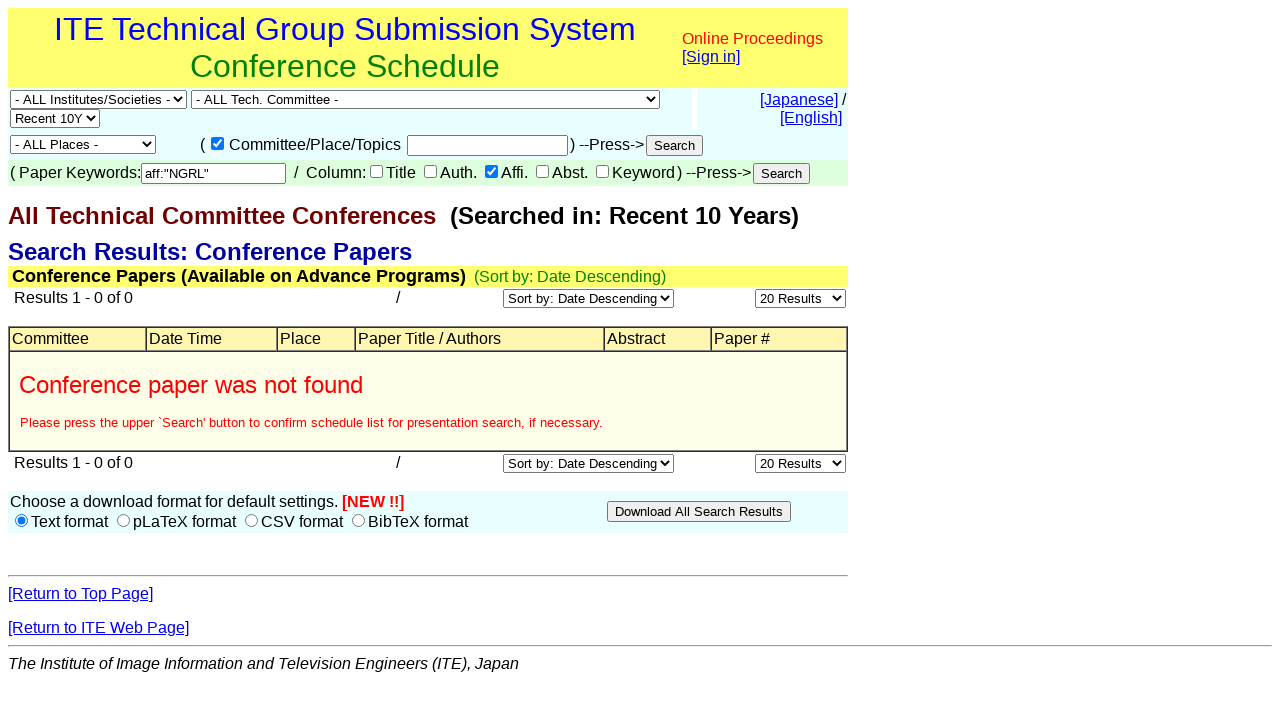

--- FILE ---
content_type: text/html
request_url: https://www.ite.or.jp/ken/search/index.php?search_mode=form&year=39&psort=1&pskey=aff%3A%22NGRL%22&ps3=1&layout=&lang=eng&term=AFFILIATION
body_size: 31244
content:
<!DOCTYPE html PUBLIC "-//W3C//DTD HTML 4.01 Transitional//EN">

<html>

	<head>
		<meta http-equiv="content-type" content="text/html;charset=UTF-8">
		<meta http-equiv="Content-Language" content="ja" />
		<meta name="generator" content="Adobe Dreamweaver CS3, NOT Academic Edition">
		<meta name="author" content="Team Tsujioka, Osaka City University">
		<meta name="robots" content="">
		<meta name="keywords" content="Electronics,Information,Communication,Institute,Technical Group,Technical Committee">
		<title>ken-system: - All Technical Committee Conferences - Searched in: Recent 10 Years</title>
		<style type="text/css">body,td,th,input,textarea {font-family: 'MS PGothic',Osaka,Arial,Sans-Serif;}</style>
		<!-- <style type="text/css">body,td,th,input,textarea {font-family: Osaka,'ＭＳ Ｐゴシック','MS PGothic',Sans-Serif;}</style> --> <!-- ORG -->
		<!-- <style type="text/css">body,td,th,input,textarea {font-family: 'メイリオ','Meiryo','ＭＳ Ｐゴシック','MS PGothic',Sans-Serif;}</style> --><!-- Osakaの代わりにメイリオ -->
		<!-- <style type="text/css">body,td,th,input,textarea {font-family: 'ＭＳ Ｐゴシック','MS PGothic',Sans-Serif;}</style> --> <!-- Osaka抜き -->
		<!-- <style type="text/css">body,td,th,input,textarea {font-family: '游ゴシック体',YuGothic,'Yu Gothic','游ゴシック体 Medium','Yu Gothic M','Yu Gothic Medium','ＭＳ Ｐゴシック','MS PGothic',Sans-Serif;}</style> --> <!-- Osakaの代わりに游ゴシック体 -->
	<link rel="shortcut icon" href="/ken/images/favicon-ite.ico">
	<link rel="icon" type="image/vnd.microsoft.icon" href="/ken/images/favicon-ite.ico">
	</head>

        <!-- FOR DEBUG: <body bgcolor="#ffffff" onload=send_load_otani_server("","","","","","")> -->
	<body bgcolor="#ffffff">
		
<script type="text/javascript">
<!--
/*
FOR DEBUG:
*/
//-->
</script>
<script type="text/javascript">
<!--
function download_confirm(url,caption)
{
  // program, form1, search
  yesno = confirm("Do you want to download the paper's PDF file?" + "\n" + caption);
  if (yesno == true) {
    location.href = url;
  }
}
//-->
</script>
		<table width="840" border="0" cellspacing="0" cellpadding="0">
						<tr>
				<td bgcolor="#ffff6f" height="80">
				<table width="100%"><tr><td align="center"><font size="+3" color="blue">ITE Technical Group Submission System</font><br>
				<font size="+3" color="green">Conference Schedule</font></td>
				<td>					<font color="red">Online Proceedings</font><br>
                                        <a href="https://www.ite.or.jp/ken/user/index.php?cmd=login&amp;back_url=https%3A%2F%2Fwww.ite.or.jp%2Fken%2Fsearch%2Findex.php%3Fsearch_mode%3Dform%26year%3D39%26psort%3D1%26pskey%3Daff%253A%2522NGRL%2522%26ps3%3D1%26layout%3D%26lang%3Deng%26term%3DAFFILIATION&amp;lang=eng">[Sign in]</a>

</td></tr></table>
				</td>
			</tr>
			
			<script type="text/javascript">
			<!--
			function select_instsoc(form, selobj)
			{
			  form.tgid.selectedIndex = 0;
			  form.submit();
			}
			function select_tgid(form, selobj)
			{
			  form.submit();
			}
			function select_year(form, selobj)
			{
			  form.submit();
			}
			function click_sch1(form, chkobj)
			{
			  form.submit();
			}
			function select_region(form, selobj)
			{
			  form.submit();
			}
			function select_psort(form, selobj)
			{
			  val = selobj.options[selobj.selectedIndex].value;
			  if (val != "" && val != "1") {
			    form.psort.value = selobj.value;
			    form.submit();
              }
			}
			function select_psize(form, selobj)
			{
			  val = selobj.options[selobj.selectedIndex].value;
			  if (val != "" && val != "2") {
			    form.psize.value = selobj.value;
			    form.submit();
              }
			}
			function submit_instsoc(form)
			{
			  form.pskey.value = "";
			  form.ps1.checked = true;
			  form.ps2.checked = true;
			  form.ps3.checked = true;
			  form.ps4.checked = true;
			  form.ps5.checked = true;
			  return (true);
			}
			function submit_paper(form)
			{
			  return (true);
			}
			function is_ignore_submitelement(el)
			{
			  var tag = el.tagName;
			  if (tag.toLowerCase() == "textarea") {
			    return (true);
			  }
			  switch (el.type) {
			  case "button":
			  case "submit":
			  case "reset":
			  case "image":
			  case "file":
			    return (true);
			  }
			  return (false);
			}
			function is_inputelement(el)
			{
			  switch (el.type) {
			  case "text":
			  case "radio":
			  case "checkbox":
			  // case "password":
			    return (true);
			  }
			  return (false);
			}
			function set_enterkey_to_click(button_id, form_name)
			{
			  var form = (form_name == null) ? document.forms[0]: document.forms[form_name];
			  var bt = document.getElementById(button_id);
			  // alert("set_enbetkey");
			  document.onkeypress = function (ev) {
			    ev = ev ? ev: event;
			    var keycode = ev.charCode ? ev.charCode : ((ev.which) ? ev.which: ev.KeyCode);
			    var el = ev.target ? ev.target : ev.srcElement;
			    if (Number(keycode) == 13) { // '\r'
			      if (!is_ignore_submitelement(el)) {
			        bt.click();
			      }
 			      return (is_inputelement(el) ? false : true);
			    }
                          }
			}
			//-->
			</script>
			<tr>
				<td>
					<form action="/ken/search/index.php" method="get" name="form1">
						<table width="100%" border="0" cellspacing="0" cellpadding="2">
							<tr>
								<td bgcolor="#e9ffff"><select name="instsoc" size="1" onchange="select_instsoc(this.form, this)">
										<option value="">- ALL Institutes/Societies -</option>										<option  value="ITE">ITE</option>
										<option  value="IEICE">IEICE</option>
										<option  value="IEICE-A">&nbsp;A: Eng. Sci. Society</option>
										<option  value="IEICE-N">&nbsp;N: NOLTA Society</option>
										<option  value="IEICE-B">&nbsp;B: Commun. Society</option>
										<option  value="IEICE-C">&nbsp;C: Electron. Society</option>
										<option  value="IEICE-D">&nbsp;D: Inf. & Sys. Society</option>
										<option  value="IEICE-H">&nbsp;H: Human Comm. Grp.</option>
										<option  value="IEICE-2A">&nbsp;2A: Eng. Sci. Society</option>
										<option  value="IEICE-2N">&nbsp;2N: NOLTA Society</option>
										<option  value="IEICE-2B">&nbsp;2B: Commun. Society</option>
										<option  value="IEICE-2C">&nbsp;2C: Electron. Society</option>
										<option  value="IEICE-2D">&nbsp;2D: Inf. & Sys. Society</option>
										<option  value="IEICE-2H">&nbsp;2H: Human Comm. G.</option>
										<option  value="IEICE-3B">&nbsp;3B: Commun. Society</option>
										<option  value="IEE">IEE</option>
										<option  value="IEIJ">IEIJ</option>
										<option  value="JSAP">JSAP</option>
										<option  value="IPSJ">IPSJ</option>
										<option  value="IEEE">IEEE</option>
										<option  value="ASJ">ASJ</option>
										<option  value="JSAI">JSAI</option>
										<option  value="OSJ">OSJ</option>
										<option  value="HIS">HIS</option>
										<option  value="VRSJ">unknown</option>
										<option  value="OTHERS">Others</option>
									</select>&nbsp;<select name="tgid" size="1" onchange="select_tgid(this.form, this)">
										<option value="">- ALL Tech. Committee -</option>										<option  value="ITE-3DMT">Three-Dimensional Media Technology (3DMT)</option>
										<option  value="ITE-AIT">Artistic Image Technology (AIT)</option>
										<option  value="ITE-BCT">Broadcasting and Communication Technologies (BCT)</option>
										<option  value="ITE-ENT">Entrepreneur Engineering (ENT)</option>
										<option  value="ITE-HI">Human Inormation (HI)</option>
										<option  value="ITE-IDY">Information Display (IDY)</option>
										<option  value="ITE-IST">Information Sensing Technologies (IST)</option>
										<option  value="ITE-ME">Media Engineering (ME)</option>
										<option  value="ITE-MMS">Multi-media Storage (MMS)</option>
										<option  value="ITE-SIP">Sport Information Processing (SIP)</option>
										<option  value="ITE-SMC">Spatial Media Conference (SMC)</option>
										<option  value="IEICE-ITS">Intelligent Transport Systems Technology (IEICE-ITS)</option>
										<option  value="IEICE-SIP">Signal Prosessing (IEICE-SIP)</option>
										<option  value="IEICE-SIS">Smart Info-Media Systems (IEICE-SIS)</option>
										<option  value="IEICE-AP">Antennas and Propagation (IEICE-AP)</option>
										<option  value="IEICE-CQ">Communication Quality (IEICE-CQ)</option>
										<option  value="IEICE-CS">Communication Systems (IEICE-CS)</option>
										<option  value="IEICE-EMCJ">Electromagnetic Compatibility (IEICE-EMCJ)</option>
										<option  value="IEICE-MoNA">Mobile Multimedia Communications (IEICE-MoNA)</option>
										<option  value="IEICE-OCS">Optical Communication Systems (IEICE-OCS)</option>
										<option  value="IEICE-OFT">Optical Fiber Technology (IEICE-OFT)</option>
										<option  value="IEICE-CPM">Component Parts and Materials (IEICE-CPM)</option>
										<option  value="IEICE-EID">Electronic Information Displays (IEICE-EID)</option>
										<option  value="IEICE-ICD">Integrated Circuits and Devices (IEICE-ICD)</option>
										<option  value="IEICE-MRIS">Magnetic Recording (IEICE-MRIS)</option>
										<option  value="IEICE-OME">Organic Material Electronics (IEICE-OME)</option>
										<option  value="IEICE-SDM">Silicon Device and Materials (IEICE-SDM)</option>
										<option  value="IEICE-EMM">Enriched MultiMedia (IEICE-EMM)</option>
										<option  value="IEICE-IBISML">Information-Based Induction Sciences and Machine Learning (IEICE-IBISML)</option>
										<option  value="IEICE-IE">Image Engineering (IEICE-IE)</option>
										<option  value="IEICE-LOIS">Life Intelligence and Office Information Systems (LOIS) (IEICE-LOIS)</option>
										<option  value="IEICE-MI">Medical Imaging (IEICE-MI)</option>
										<option  value="IEICE-OIS">Office Information System (IEICE-OIS)</option>
										<option  value="IEICE-PRMU">Pattern Recognition and Media Understanding (IEICE-PRMU)</option>
										<option  value="IEICE-HCS">Human Communication Science (IEICE-HCS)</option>
										<option  value="IEICE-HIP">Human Information Processing (IEICE-HIP)</option>
										<option  value="IEICE-MVE">Media Experience and Virtual Environment (IEICE-MVE)</option>
										<option  value="IEICE-BioX">Biometrics (IEICE-BioX)</option>
										<option  value="IEICE-BS">Biometric System Security (IEICE-BS)</option>
										<option  value="IEE-CMN">Communications (IEE-CMN)</option>
										<option  value="IEE-EDD">Electron Devices (IEE-EDD)</option>
										<option  value="IEE-MAG">* (IEE-MAG)</option>
										<option  value="IEE-MSS">MMS (IEE-MSS)</option>
										<option  value="IEE-OQD">* (IEE-OQD)</option>
										<option  value="IEIJ-SSL">* (IEIJ-SSL)</option>
										<option  value="IPSJ-AVM">Audio Visual and Multimedia Information Processing (IPSJ-AVM)</option>
										<option  value="IPSJ-CVIM">Computer Vision and Image Media (IPSJ-CVIM)</option>
										<option  value="IPSJ-EC">Entertainment Computing (IPSJ-EC)</option>
										<option  value="IPSJ-HCI">Human-Computer Interaction (IPSJ-HCI)</option>
										<option  value="IPSJ-SI">Sports Informatics (IPSJ-SI)</option>
										<option  value="IEEE-AP-S">IEEE AP-S Japan Chapter (IEEE-AP-S)</option>
										<option  value="IEEE-AP-S-FUKUOKA">IEEE AP-S Fukuoka Chapter (IEEE-AP-S-FUKUOKA)</option>
										<option  value="IEEE-BT">IEEE BTS Japan Chapter (IEEE-BT)</option>
										<option  value="IEEE-BT-TOKYO">IEEE BTS Tokyo Section (IEEE-BT-TOKYO)</option>
										<option  value="IEEE-CE-JC">IEEE Consumer Electronics Society Japan Chapter (IEEE-CE-JC)</option>
										<option  value="IEEE-CE-Kansai">IEEE Consumer Electronics Society Kansai Chapter (IEEE-CE-Kansai)</option>
										<option  value="IEEE-TMC">IEEE TMC Japan Chapter (IEEE-TMC)</option>
										<option  value="ASJ-H">Auditory Research Meeting (ASJ-H)</option>
										<option  value="OSJ-HODIC">Holographic Display Artists and Engineers Club (OSJ-HODIC)</option>
										<option  value="OSJ-VRG">Vision Research Group (OSJ-VRG)</option>
										<option  value="HI-SIG-DeMO">De-vice Media Oriented UI (HI-SIG-DeMO)</option>
										<option  value="HI-SIG-VR">Technical Group on (HI-SIG-VR)</option>
										<option  value="AS">The Society for Art and Science (AS)</option>
										<option  value="CG-ARTS">Computer Graphic Arts Society (CG-ARTS)</option>
										<option  value="CIAJ">Communications and Information network Association of Japan (CIAJ)</option>
										<option  value="DEBUG">Debugging (DEBUG)</option>
										<option  value="HIS">Human Interface Society (HIS)</option>
										<option  value="IIEEJ">The Institute of Image Electronics Engineers of Japan (IIEEJ)</option>
										<option  value="ITE-HOKKAIDO">ITE Hokkaido Chapter (HOKKAIDO)</option>
										<option  value="ITE-HOKURIKU">ITE Hokuriku Chapter (HOKURIKU)</option>
										<option  value="ITE-KANSAI">ITE Kansai Chapter (KANSAI)</option>
										<option  value="ITE-KYUSHU">ITE Kyushu Chapter (KYUSHU)</option>
										<option  value="ITE-SHIKOKU">ITE Shikoku Chapter (SHIKOKU)</option>
										<option  value="ITE-TOHOKU">ITE Tohoku Chapter (TOHOKU)</option>
										<option  value="ITE-TOKAI">ITE Tokai Chapter (TOKAI)</option>
										<option  value="JFACE">Japanese Academy of Facial Studies (JFACE)</option>
										<option  value="JSIR">The Japan Society of Infrared Science and Technology (JSIR)</option>
										<option  value="JSKE">Japan Society of Kansei Engineering (JSKE)</option>
										<option  value="JSPE-IAIP">Industrial Application of Image Processing (JSPE-IAIP)</option>
										<option  value="LSJ">The Laser Society of Japan (LSJ)</option>
										<option  value="RSJ">The Robotics Society of Japan (RSJ)</option>
										<option  value="SID-JC">Society for Informtion Display Japan Chapter (SID-JC)</option>
										<option  value="URCF">Ultra-Realistic Communications Forum (URCF)</option>
										<option  value="VRPSY">SIG-VRPSY (VRPSY)</option>
										<option  value="VRSJ">The Virtual Reality Society of Japan (VRSJ)</option>
									</select>&nbsp;<select name="year" size="1" onchange="select_year(this.form, this)">
										<option  value="0">Latest</option>
										<option  value="24">2026</option>
										<option  value="23">2025</option>
										<option  value="22">2024</option>
										<option  value="21">2023</option>
										<option  value="20">2022</option>
										<option  value="19">2021</option>
										<option  value="18">2020</option>
										<option  value="17">2019</option>
										<option  value="16">2018</option>
										<option  value="15">2017</option>
										<option  value="14">2016</option>
										<option  value="13">2015</option>
										<option  value="12">2014</option>
										<option  value="11">2013</option>
										<option  value="10">2012</option>
										<option  value="9">2011</option>
										<option  value="8">2010</option>
										<option  value="7">2009</option>
										<option  value="6">2008</option>
										<option  value="5">2007</option>
										<option  value="4">2006</option>
										<option  value="3">2005</option>
										<option  value="2">2004</option>
<!--
										<option  value="37">2039</option>
										<option  value="36">2038</option>
										<option  value="35">2037</option>
										<option  value="34">2036</option>
										<option  value="33">2035</option>
										<option  value="32">2034</option>
										<option  value="31">2033</option>
										<option  value="30">2032</option>
										<option  value="29">2031</option>
										<option  value="28">2030</option>
										<option  value="27">2029</option>
										<option  value="26">2028</option>
										<option  value="25">2027</option>
										<option  value="24">2026</option>
										<option  value="23">2025</option>
										<option  value="22">2024</option>
										<option  value="21">2023</option>
										<option  value="20">2022</option>
										<option  value="19">2021</option>
										<option  value="18">2020</option>
										<option  value="17">2019</option>
										<option  value="16">2018</option>
										<option  value="15">2017</option>
										<option  value="14">2016</option>
										<option  value="13">2015</option>
										<option  value="12">2014</option>
										<option  value="11">2013</option>
										<option  value="10">2012</option>
										<option  value="9">2011</option>
										<option  value="8">2010</option>
										<option  value="7">2009</option>
										<option  value="6">2008</option>
										<option  value="5">2007</option>
										<option  value="4">2006</option>
										<option  value="3">2005</option>
										<option  value="2">2004</option>
-->
										<!-- <option  value="1">2003</option> -->
										<option  value="41">Recent 1M</option>
										<!-- <option  value="42">Recent 3M</option> -->
										<!-- <option  value="43">Recent 6M</option> -->
										<option  value="44">Recent 1Y</option>
										<option  value="45">Recent 2Y</option>
										<option  value="46">Recent 3Y</option>
										<option  value="47">Recent 5Y</option>
										<option selected value="48">Recent 10Y</option>
										<option  value="49">2005-2009</option>
										<option  value="50">2010-2014</option>
										<option  value="51">2015-2019</option>
										<option  value="52">2020-2024</option>
										<option  value="53">2025-2029</option>
										<!-- <option  value="54">2030-2034</option> -->
										<!-- <option  value="55">2035-2039</option> -->
										<!-- <option  value="56">2032-2034</option> -->
										<!-- <option  value="57">2035-2037</option> -->
										<option  value="39" disabled>All Years</option>
									</select></td>
								<td width="1"></td>
								<td align="right" bgcolor="#e9ffff">&nbsp;<a href="/ken/search/index.php?instsoc=&amp;tgid=&amp;year=48&amp;region=&amp;schkey=&amp;sch1=1&amp;pskey=aff%3A%22NGRL%22&amp;ps1=&amp;ps2=&amp;ps3=1&amp;ps4=&amp;ps5=&amp;search_mode=form&amp;pnum=0&amp;psize=2&amp;psort=1&amp;layout=&amp;lang=jpn">[Japanese]</a> / <a href="/ken/search/index.php?instsoc=&amp;tgid=&amp;year=48&amp;region=&amp;schkey=&amp;sch1=1&amp;pskey=aff%3A%22NGRL%22&amp;ps1=&amp;ps2=&amp;ps3=1&amp;ps4=&amp;ps5=&amp;search_mode=form&amp;pnum=0&amp;psize=2&amp;psort=1&amp;layout=&amp;lang=eng">[English]</a>&nbsp;</td>
							</tr>
						</table>
						<table width="100%" border="0" cellspacing="0" cellpadding="2">
							<tr>
								<td bgcolor="#e9ffff"><select name="region" size="1" onchange="select_region(this.form, this)">
										<option selected value="0">- ALL Places -</option>
										<option  value="1">Hokkaido</option>
										<option  value="2">Tohoku Region</option>
										<option  value="3">Kanto Region</option>
										<option  value="4">Koushin'etsu Region</option>
										<option  value="5">Hokuriku Region</option>
										<option  value="6">Tokai Region</option>
										<option  value="7">Kinki Region</option>
										<option  value="8">Chugoku Region</option>
										<option  value="9">Shikoku Region</option>
										<option  value="10">kyusyu Region</option>
										<option  value="11">Okinawa</option>
										<option  value="12">Tokyo</option>
										<option  value="13">Tokyo and Kanagawa</option>
										<option  value="14">Tokyo-ken</option>
										<option  value="15">Osaka-ken</option>
										<option  value="16">Overseas</option>
										<option  value="17">Online</option>

									</select></td>
								<td bgcolor="#e9ffff">
									<table border="0" cellspacing="2" cellpadding="0">
										<tr>
											<td valign="baseline" nowrap>(</td>
											<td valign="baseline" nowrap><input type="checkbox" name="sch1" value="1" checked onclick="click_sch1(this.form, this)"></td>
											<td valign="baseline" nowrap>Committee/Place/Topics&nbsp;</td>
											<td valign="baseline" nowrap><input type="text" name="schkey" value="" size="18" maxlength="255" onfocus="set_enterkey_to_click('schedule_search_button', 'form1');"></td>
											<td valign="baseline" nowrap>) --Press-></td>
											<td valign="baseline" nowrap><input type="hidden" name="pnum" value="0"><input type="hidden" name="psize" value="2"><input type="hidden" name="psort" value="1"><input type="hidden" name="layout" value=""><input type="hidden" name="lang" value="eng"><input type="hidden" name="term" value="AFFILIATION"><input type="submit" name="submit_public_schedule_instsoc" id="schedule_search_button" value="Search" onclick="submit_instsoc(this.form)"></td>
										</tr>
									</table>
								</td>
								<td align="left" bgcolor="#e9ffff">&nbsp;</td>
							</tr>
						</table>
						<table width="100%" border="0" cellspacing="0" cellpadding="0">
							<tr>
								<td bgcolor="#deffde">
									<table border="0" cellspacing="2" cellpadding="0">
										<tr>
											<td valign="baseline" nowrap>(</td>
											<td valign="baseline" nowrap></td>
											<td valign="baseline" nowrap>Paper Keywords:<input type="text" name="pskey" value="aff:&quot;NGRL&quot;" size="16" maxlength="511" onchange="form1.submit_public_schedule_paper.focus();" onfocus="set_enterkey_to_click('form_search_button', 'form1');"> &nbsp;/&nbsp; Column:<input type="checkbox" name="ps1" value="1" >Title <input type="checkbox" name="ps2" value="1" >Auth. <input type="checkbox" name="ps3" value="1" checked>Affi. <input type="checkbox" name="ps4" value="1" >Abst. <input type="checkbox" name="ps5" value="1" >Keyword</td>
											<td valign="baseline" nowrap>) --Press-></td>
											<td valign="baseline" nowrap><input type="hidden" name="search_mode" value="form"><input type="submit" name="submit_public_schedule_paper" value="Search" id="form_search_button" onclick="submit_paper(this.form)"></td>
										</tr>
									</table>
								</td>
							</tr>
						</table>
					</form>
				</td>
			</tr>
			<tr>
				<td>
					<p><b><font size="+2" color="#700000">All Technical Committee Conferences</font><font size="+2">&nbsp;&nbsp;(Searched in: Recent 10 Years)</font></b></p>
				</td>
			</tr>
			<tr>
				<td>
					<p><br style="line-height:0.5em;" /></p>
				</td>
			</tr>
			<tr>
				<td><b><font size="+2" color="#0000a0">Search Results: Conference Papers</font></b> </td>
			</tr>
			<tr>
				<td bgcolor="#ffff6f">&nbsp;<font size="+1"><b>Conference Papers (Available on Advance Programs)</b></font>&nbsp;&nbsp;<font color="green">(Sort by: Date Descending)</font></td>
			</tr>

			<tr>
				<td>					<form action="/ken/search/index.php" method="get" name="form5">
						<table width="100%" border="0" cellspacing="2" cellpadding="0">
							<tr>
								<td nowrap>&nbsp;Results 1 - 0 of 0</td>
								<td nowrap align="right" width="200">&nbsp;/&nbsp; </td>
								<td nowrap align="right"><select name="psort" size="1" onchange="select_psort(form1, this)">
										<option  value="0">Sort by: Date Ascending</option>
										<option selected value="1">Sort by: Date Descending</option>
										<option  value="2">Sort by: Title</option>
										<option  value="3">Sort by: Author</option>
										<option  value="4">Sort by: Affiliation</option>
										<option  value="5">Sort by: Committee</option>

									</select></td>
								<td align="right" width="170">&nbsp;<select name="psort" size="1" onchange="select_psize(form1, this)">
										<option  value="0">5 Results</option>
										<option  value="1">10 Results</option>
										<option selected value="2">20 Results</option>
										<option  value="3">30 Results</option>
										<option  value="4">50 Results</option>
										<option  value="5">100 Results</option>
										<option  value="6">200 Results</option>
										<option  value="7">500 Results</option>
									</select> <input type="hidden" name="instsoc" value=""> <input type="hidden" name="tgid" value=""> <input type="hidden" name="year" value="48"> <input type="hidden" name="region" value=""> <input type="hidden" name="schkey" value=""> <input type="hidden" name="sch1" value="1"> <input type="hidden" name="pskey" value="aff:&quot;NGRL&quot;"> <input type="hidden" name="ps1" value=""> <input type="hidden" name="ps2" value=""> <input type="hidden" name="ps3" value="1"> <input type="hidden" name="ps4" value=""> <input type="hidden" name="ps5" value=""> <input type="hidden" name="search_mode" value="form"> <input type="hidden" name="pnum" value="1"> <input type="hidden" name="layout" value=""> <input type="hidden" name="lang" value="eng"><input type="hidden" name="term" value="AFFILIATION"></td>
							</tr>
						</table>
					</form>
					
</td>
			</tr>
			<tr>
				<td>
					<table width="100%" border="1" cellspacing="0" cellpadding="2">
						<tr>
							<td bgcolor="#fff6b1">Committee</td>
							<td nowrap bgcolor="#fff6b1">Date Time</td>
							<td colspan="2" bgcolor="#fff6b1">Place</td>
							<td bgcolor="#fff6b1">Paper Title / Authors</td>
							<td bgcolor="#fff6b1">Abstract</td>
							<td bgcolor="#fff6b1" width="130">Paper #</td>
						</tr>
												<tr height="100">
							<td colspan="7" bgcolor="#ffffe9" height="100"><font size="+2" color="red">&nbsp;Conference paper was not found</font><p><font size="-1" color="red">&nbsp;&nbsp;Please press the upper `Search' button to confirm schedule list for presentation search, if necessary.</font></p></td>
						</tr>
							
											</table>
				</td>
			</tr>
			<tr>
				<td>					<form action="/ken/search/index.php" method="get" name="form5">
						<table width="100%" border="0" cellspacing="2" cellpadding="0">
							<tr>
								<td nowrap>&nbsp;Results 1 - 0 of 0</td>
								<td nowrap align="right" width="200">&nbsp;/&nbsp; </td>
								<td nowrap align="right"><select name="psort" size="1" onchange="select_psort(form1, this)">
										<option  value="0">Sort by: Date Ascending</option>
										<option selected value="1">Sort by: Date Descending</option>
										<option  value="2">Sort by: Title</option>
										<option  value="3">Sort by: Author</option>
										<option  value="4">Sort by: Affiliation</option>
										<option  value="5">Sort by: Committee</option>

									</select></td>
								<td align="right" width="170">&nbsp;<select name="psort" size="1" onchange="select_psize(form1, this)">
										<option  value="0">5 Results</option>
										<option  value="1">10 Results</option>
										<option selected value="2">20 Results</option>
										<option  value="3">30 Results</option>
										<option  value="4">50 Results</option>
										<option  value="5">100 Results</option>
										<option  value="6">200 Results</option>
										<option  value="7">500 Results</option>
									</select> <input type="hidden" name="instsoc" value=""> <input type="hidden" name="tgid" value=""> <input type="hidden" name="year" value="48"> <input type="hidden" name="region" value=""> <input type="hidden" name="schkey" value=""> <input type="hidden" name="sch1" value="1"> <input type="hidden" name="pskey" value="aff:&quot;NGRL&quot;"> <input type="hidden" name="ps1" value=""> <input type="hidden" name="ps2" value=""> <input type="hidden" name="ps3" value="1"> <input type="hidden" name="ps4" value=""> <input type="hidden" name="ps5" value=""> <input type="hidden" name="search_mode" value="form"> <input type="hidden" name="pnum" value="1"> <input type="hidden" name="layout" value=""> <input type="hidden" name="lang" value="eng"><input type="hidden" name="term" value="AFFILIATION"></td>
							</tr>
						</table>
					</form>
					
</td>
			</tr>
			<tr>
				<td><form action="/ken/search/index.php" method="get" name="form9">
					<table width="100%" border="0" cellspacing="0" cellpadding="2">
						<tr><td bgcolor="#e9ffff" nowrap>Choose a download format for default settings. <font color="red"><b>[NEW !!]</b></font><br>
							<input type="radio" name="cmd" checked value="download_form_text">Text format
							<input type="radio" name="cmd" value="download_form_platex">pLaTeX format
							<input type="radio" name="cmd" value="download_form_csv">CSV format
							<input type="radio" name="cmd" value="download_form_bibtex">BibTeX format
							</td>
							<td bgcolor="#e9ffff">
<input type="hidden" name="instsoc" value=""> <input type="hidden" name="tgid" value=""> <input type="hidden" name="year" value="48"> <input type="hidden" name="region" value=""> <input type="hidden" name="schkey" value=""> <input type="hidden" name="sch1" value="1"> <input type="hidden" name="pskey" value="aff:&quot;NGRL&quot;"> <input type="hidden" name="ps1" value=""> <input type="hidden" name="ps2" value=""> <input type="hidden" name="ps3" value="1"> <input type="hidden" name="ps4" value=""> <input type="hidden" name="ps5" value=""> <input type="hidden" name="psize" value="2"> <input type="hidden" name="psort" value="1"> <input type="hidden" name="layout" value=""> <input type="hidden" name="lang" value="eng"> <input type="hidden" name="pnum" value="1"> <input type="hidden" name="search_mode" value="form_download">
<input type="hidden" name="numrows" value="0">
								<input type="submit" name="submit_public_schedule_download" value="Download All Search Results">
<!--								<input type="checkbox" name="confirm" value="1"><-- Please check here<br>before download -->
							</td>
						</tr>
					</table></form>
				</td>
			</tr>

			
																																																																					<tr>
				<td><br>
					<hr>
					<a href="https://www.ite.or.jp/ken/index.php?layout=&amp;lang=eng">[Return to Top Page]</a>
					<p><a href="https://www.ite.or.jp/">[Return to ITE Web Page]</a></p>
				</td>
			</tr>
		</table>
		<hr>
		<address>The Institute of Image Information and Television Engineers (ITE), Japan</address>
<script type="text/javascript">
  var _gaq = _gaq || [];
  _gaq.push(['_setAccount', 'UA-13103758-1']);
  _gaq.push(['_trackPageview']);
  (function() {
    var ga = document.createElement('script'); ga.type = 'text/javascript'; ga.async = true;
    ga.src = ('https:' == document.location.protocol ? 'https://ssl' : 'http://www') + '.google-analytics.com/ga.js';
    var s = document.getElementsByTagName('script')[0]; s.parentNode.insertBefore(ga, s);
  })();
</script>

	</body>
</html>

